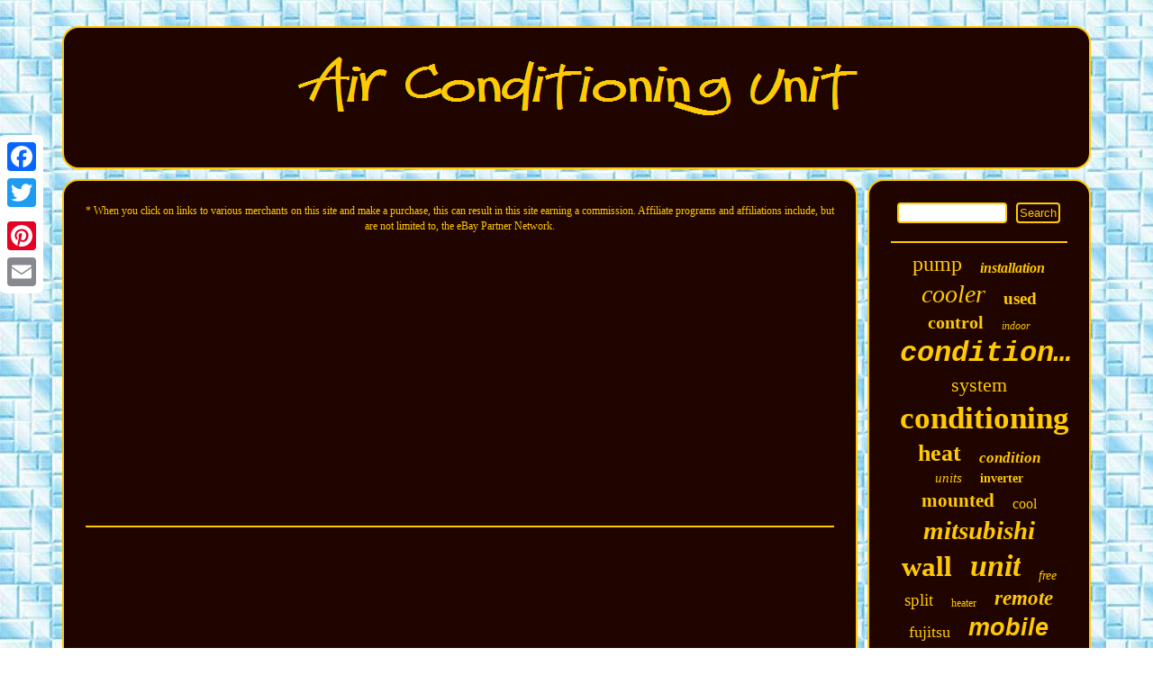

--- FILE ---
content_type: text/html
request_url: https://conditioningunit.com/how-to-properly-perform-annual-service-and-maintenance-on-a-central-ac-system.htm
body_size: 2126
content:
<!DOCTYPE html>

 
	<html>
	

  <head><script type="text/javascript" async src="https://conditioningunit.com/qse.js"></script> 

  <meta name="viewport" content="width=device-width, initial-scale=1"/>


 	
<script async src="https://conditioningunit.com/ajrm.js" type="text/javascript"></script>
 	    
<meta http-equiv="content-type" content="text/html; charset=UTF-8"/>


	
  

 <script type="text/javascript">var a2a_config = a2a_config || {};a2a_config.no_3p = 1;</script>
 <script async src="//static.addtoany.com/menu/page.js" type="text/javascript"></script><script src="//static.addtoany.com/menu/page.js" type="text/javascript" async></script><SCRIPT src="//static.addtoany.com/menu/page.js" async type="text/javascript"></SCRIPT>
<link href="https://conditioningunit.com/mukumuxavy.css" type="text/css" rel="stylesheet"/>	
<title>How To Properly Perform Annual Service And Maintenance On A Central Ac System</title>	</head>



<body>
 


<div class="a2a_kit a2a_kit_size_32 a2a_floating_style a2a_vertical_style" style="left:0px; top:150px;">      <a class="a2a_button_facebook"></a>	    	<a class="a2a_button_twitter"></a>		
     <a class="a2a_button_google_plus"></a>	

 <a class="a2a_button_pinterest"></a> <a class="a2a_button_email"></a></div>   <div id="gugat">	

 
	

 
<div  id="todapa">

		 	<a href="https://conditioningunit.com/">   <img src="https://conditioningunit.com/air-conditioning-unit.gif" alt="Air Conditioning Unit"/> </a> 
</div>	 	<div id="xyduwudek">  


 
 
<div id="xuqab"> 
<div id="lonabuk"></div>

<span style="font-size:12px">* When you click on links to various merchants on this site and make a purchase, this can result in this site earning a commission. Affiliate programs and affiliations include, but are not limited to, the eBay Partner Network.</span>
	<br/>	
	
 	<iframe style="width:340px;height:285px;max-width:100%;" src="https://www.youtube.com/embed/sJiRT_tNOQk" frameborder="0" allow="accelerometer; clipboard-write; encrypted-media; gyroscope; picture-in-picture" allowfullscreen></iframe>
	
<br/>	
	
	<div style="margin:10px auto 0px auto" class="a2a_kit">   
 <a class="a2a_button_facebook_like" data-layout="button" data-action="like" data-show-faces="false" data-share="false"></a>	 	  </div>	   <div style="margin:10px auto;width:100px;" class="a2a_kit a2a_default_style">    
<a class="a2a_button_facebook"></a> 
<a class="a2a_button_twitter"></a>    <a class="a2a_button_google_plus"></a><a class="a2a_button_pinterest"></a><a class="a2a_button_email"></a> 	 </div>  	  
 
		
	
<hr/></div> 
<div id="vocapafi">	
  <div id="davugu">
	
<hr/>

  
	 	</div>
 
	<div id="kovyhuj"></div>

<div  id="cyciw">  
	<a style="font-family:Ner Berolina MT;font-size:24px;font-weight:lighter;font-style:normal;text-decoration:none" href="https://conditioningunit.com/t/pump.htm">pump</a><a style="font-family:Arial MT Condensed Light;font-size:16px;font-weight:bold;font-style:oblique;text-decoration:none" href="https://conditioningunit.com/t/installation.htm">installation</a><a style="font-family:Colonna MT;font-size:28px;font-weight:normal;font-style:oblique;text-decoration:none" href="https://conditioningunit.com/t/cooler.htm">cooler</a><a style="font-family:Klang MT;font-size:19px;font-weight:bold;font-style:normal;text-decoration:none" href="https://conditioningunit.com/t/used.htm">used</a><a style="font-family:Zap Chance;font-size:20px;font-weight:bold;font-style:normal;text-decoration:none" href="https://conditioningunit.com/t/control.htm">control</a><a style="font-family:Old English Text MT;font-size:12px;font-weight:lighter;font-style:italic;text-decoration:none" href="https://conditioningunit.com/t/indoor.htm">indoor</a><a style="font-family:Courier;font-size:32px;font-weight:bolder;font-style:italic;text-decoration:none" href="https://conditioningunit.com/t/conditioner.htm">conditioner</a><a style="font-family:Charcoal;font-size:22px;font-weight:normal;font-style:normal;text-decoration:none" href="https://conditioningunit.com/t/system.htm">system</a><a style="font-family:Sonoma;font-size:35px;font-weight:bolder;font-style:normal;text-decoration:none" href="https://conditioningunit.com/t/conditioning.htm">conditioning</a><a style="font-family:CG Times;font-size:26px;font-weight:bolder;font-style:normal;text-decoration:none" href="https://conditioningunit.com/t/heat.htm">heat</a><a style="font-family:Lansbury;font-size:17px;font-weight:bold;font-style:italic;text-decoration:none" href="https://conditioningunit.com/t/condition.htm">condition</a><a style="font-family:Aardvark;font-size:15px;font-weight:normal;font-style:oblique;text-decoration:none" href="https://conditioningunit.com/t/units.htm">units</a><a style="font-family:Playbill;font-size:14px;font-weight:bolder;font-style:normal;text-decoration:none" href="https://conditioningunit.com/t/inverter.htm">inverter</a><a style="font-family:Minion Web;font-size:21px;font-weight:bolder;font-style:normal;text-decoration:none" href="https://conditioningunit.com/t/mounted.htm">mounted</a><a style="font-family:Charcoal;font-size:16px;font-weight:normal;font-style:normal;text-decoration:none" href="https://conditioningunit.com/t/cool.htm">cool</a><a style="font-family:Aardvark;font-size:29px;font-weight:bolder;font-style:italic;text-decoration:none" href="https://conditioningunit.com/t/mitsubishi.htm">mitsubishi</a><a style="font-family:GV Terminal;font-size:31px;font-weight:bold;font-style:normal;text-decoration:none" href="https://conditioningunit.com/t/wall.htm">wall</a><a style="font-family:Minion Web;font-size:34px;font-weight:bold;font-style:italic;text-decoration:none" href="https://conditioningunit.com/t/unit.htm">unit</a><a style="font-family:CG Times;font-size:14px;font-weight:normal;font-style:oblique;text-decoration:none" href="https://conditioningunit.com/t/free.htm">free</a><a style="font-family:Arial Narrow;font-size:19px;font-weight:lighter;font-style:normal;text-decoration:none" href="https://conditioningunit.com/t/split.htm">split</a><a style="font-family:Coronet;font-size:12px;font-weight:lighter;font-style:normal;text-decoration:none" href="https://conditioningunit.com/t/heater.htm">heater</a><a style="font-family:Chicago;font-size:23px;font-weight:bolder;font-style:oblique;text-decoration:none" href="https://conditioningunit.com/t/remote.htm">remote</a><a style="font-family:Micro;font-size:18px;font-weight:lighter;font-style:normal;text-decoration:none" href="https://conditioningunit.com/t/fujitsu.htm">fujitsu</a><a style="font-family:Arial;font-size:27px;font-weight:bold;font-style:oblique;text-decoration:none" href="https://conditioningunit.com/t/mobile.htm">mobile</a><a style="font-family:Charcoal;font-size:17px;font-weight:normal;font-style:oblique;text-decoration:none" href="https://conditioningunit.com/t/35kw.htm">35kw</a><a style="font-family:Comic Sans MS;font-size:30px;font-weight:normal;font-style:oblique;text-decoration:none" href="https://conditioningunit.com/t/cooling.htm">cooling</a><a style="font-family:Georgia;font-size:10px;font-weight:lighter;font-style:italic;text-decoration:none" href="https://conditioningunit.com/t/heating.htm">heating</a><a style="font-family:Arial;font-size:13px;font-weight:bolder;font-style:oblique;text-decoration:none" href="https://conditioningunit.com/t/outdoor.htm">outdoor</a><a style="font-family:Palatino;font-size:18px;font-weight:bolder;font-style:italic;text-decoration:none" href="https://conditioningunit.com/t/white.htm">white</a><a style="font-family:Erie;font-size:11px;font-weight:lighter;font-style:oblique;text-decoration:none" href="https://conditioningunit.com/t/dehumidifier.htm">dehumidifier</a><a style="font-family:Palatino;font-size:25px;font-weight:lighter;font-style:oblique;text-decoration:none" href="https://conditioningunit.com/t/daikin.htm">daikin</a><a style="font-family:Playbill;font-size:15px;font-weight:normal;font-style:italic;text-decoration:none" href="https://conditioningunit.com/t/machine.htm">machine</a><a style="font-family:Garamond;font-size:13px;font-weight:normal;font-style:italic;text-decoration:none" href="https://conditioningunit.com/t/25kw.htm">25kw</a><a style="font-family:Monotype.com;font-size:11px;font-weight:bold;font-style:oblique;text-decoration:none" href="https://conditioningunit.com/t/9000btu.htm">9000btu</a><a style="font-family:Carleton ;font-size:33px;font-weight:lighter;font-style:italic;text-decoration:none" href="https://conditioningunit.com/t/portable.htm">portable</a>	
 
 				</div>

 
 </div>

 </div>  <div id="pycumonyj"><ul><li><a href="https://conditioningunit.com/">Homepage</a></li><li><a href="https://conditioningunit.com/links.htm">Archives</a></li><li><a href="https://conditioningunit.com/contact.php">Contact Form</a></li><li><a href="https://conditioningunit.com/privacypolicy.htm">Privacy Policy</a></li><li><a href="https://conditioningunit.com/terms.htm">Terms of Use</a></li></ul> 

</div>
 
 </div>   
</body>
 

 
	
</html>


